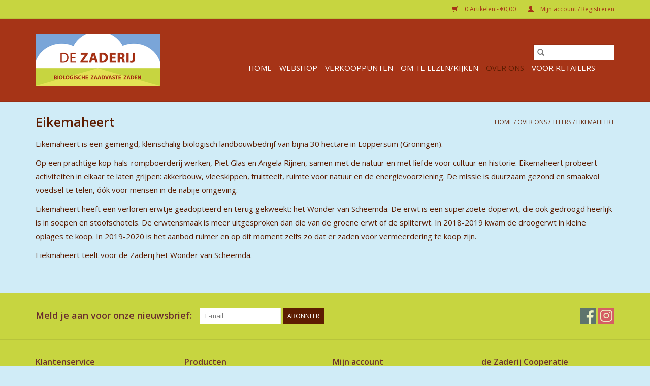

--- FILE ---
content_type: text/html;charset=utf-8
request_url: https://www.zaderij.nl/over-ons/telers/eikemaheert/
body_size: 5782
content:
<!DOCTYPE html>
<html lang="nl">
  <head>
    <meta charset="utf-8"/>
<!-- [START] 'blocks/head.rain' -->
<!--

  (c) 2008-2026 Lightspeed Netherlands B.V.
  http://www.lightspeedhq.com
  Generated: 22-01-2026 @ 02:33:05

-->
<link rel="canonical" href="https://www.zaderij.nl/over-ons/telers/eikemaheert/"/>
<link rel="alternate" href="https://www.zaderij.nl/index.rss" type="application/rss+xml" title="Nieuwe producten"/>
<meta name="robots" content="noodp,noydir"/>
<link href="www.zaderij.nl" rel="publisher"/>
<meta name="google-site-verification" content="jXS9DNCwMq1DoAtnF85EtjXKVbeFSwhmwS5JaCr9S7g"/>
<meta property="og:url" content="https://www.zaderij.nl/over-ons/telers/eikemaheert/?source=facebook"/>
<meta property="og:site_name" content="De Zaderij "/>
<meta property="og:title" content="Eikemaheert"/>
<meta property="og:description" content="De Zaderij BV is een samenwerkingsverband van biologische boeren en tuinders die zelf zaden selecteren en vermeerderen. Biologische zaadvaste zaden van groenten"/>
<!--[if lt IE 9]>
<script src="https://cdn.webshopapp.com/assets/html5shiv.js?2025-02-20"></script>
<![endif]-->
<!-- [END] 'blocks/head.rain' -->
    <title>Eikemaheert - De Zaderij </title>
    <meta name="description" content="De Zaderij BV is een samenwerkingsverband van biologische boeren en tuinders die zelf zaden selecteren en vermeerderen. Biologische zaadvaste zaden van groenten" />
    <meta name="keywords" content="Eikemaheert, biologische groenten zaden, biologische zaden, streekproducten, lokaal, professioneel, producten, bio, biologisch, eko, skal, onbespoten, verse, groenten, bloemen, kruiden, moestuin, zaadteelt, veredeling in boeren hand, streekproduct, r" />
    <meta http-equiv="X-UA-Compatible" content="IE=edge,chrome=1">
    <meta name="viewport" content="width=device-width, initial-scale=1.0">
    <meta name="apple-mobile-web-app-capable" content="yes">
    <meta name="apple-mobile-web-app-status-bar-style" content="black">

    <link rel="shortcut icon" href="https://cdn.webshopapp.com/shops/33643/themes/118433/v/1330875/assets/favicon.ico?20220901105141" type="image/x-icon" />
    <link href='//fonts.googleapis.com/css?family=Open%20Sans:400,300,600' rel='stylesheet' type='text/css'>
    <link href='//fonts.googleapis.com/css?family=Open%20Sans:400,300,600' rel='stylesheet' type='text/css'>
    <link rel="shortcut icon" href="https://cdn.webshopapp.com/shops/33643/themes/118433/v/1330875/assets/favicon.ico?20220901105141" type="image/x-icon" />
    <link rel="stylesheet" href="https://cdn.webshopapp.com/shops/33643/themes/118433/assets/bootstrap-min.css?2026010916592120200921091826" />
    <link rel="stylesheet" href="https://cdn.webshopapp.com/shops/33643/themes/118433/assets/style.css?2026010916592120200921091826" />
    <link rel="stylesheet" href="https://cdn.webshopapp.com/shops/33643/themes/118433/assets/settings.css?2026010916592120200921091826" />
    <link rel="stylesheet" href="https://cdn.webshopapp.com/assets/gui-2-0.css?2025-02-20" />
    <link rel="stylesheet" href="https://cdn.webshopapp.com/assets/gui-responsive-2-0.css?2025-02-20" />
    <link rel="stylesheet" href="https://cdn.webshopapp.com/shops/33643/themes/118433/assets/custom.css?2026010916592120200921091826" />
    
    <script src="https://cdn.webshopapp.com/assets/jquery-1-9-1.js?2025-02-20"></script>
    <script src="https://cdn.webshopapp.com/assets/jquery-ui-1-10-1.js?2025-02-20"></script>

    <script type="text/javascript" src="https://cdn.webshopapp.com/shops/33643/themes/118433/assets/global.js?2026010916592120200921091826"></script>
		<script type="text/javascript" src="https://cdn.webshopapp.com/shops/33643/themes/118433/assets/bootstrap-min.js?2026010916592120200921091826"></script>
    <script type="text/javascript" src="https://cdn.webshopapp.com/shops/33643/themes/118433/assets/jcarousel.js?2026010916592120200921091826"></script>
    <script type="text/javascript" src="https://cdn.webshopapp.com/assets/gui.js?2025-02-20"></script>
    <script type="text/javascript" src="https://cdn.webshopapp.com/assets/gui-responsive-2-0.js?2025-02-20"></script>

    <script type="text/javascript" src="https://cdn.webshopapp.com/shops/33643/themes/118433/assets/share42.js?2026010916592120200921091826"></script>

    <!--[if lt IE 9]>
    <link rel="stylesheet" href="https://cdn.webshopapp.com/shops/33643/themes/118433/assets/style-ie.css?2026010916592120200921091826" />
    <![endif]-->
    <link rel="stylesheet" media="print" href="https://cdn.webshopapp.com/shops/33643/themes/118433/assets/print-min.css?2026010916592120200921091826" />
  </head>
  <body>
    <header>
  <div class="topnav">
    <div class="container">
      
      <div class="right">
        <span role="region" aria-label="Winkelwagen">
          <a href="https://www.zaderij.nl/cart/" title="Winkelwagen" class="cart">
            <span class="glyphicon glyphicon-shopping-cart"></span>
            0 Artikelen - €0,00
          </a>
        </span>
        <span>
          <a href="https://www.zaderij.nl/account/" title="Mijn account" class="my-account">
            <span class="glyphicon glyphicon-user"></span>
                        	Mijn account / Registreren
                      </a>
        </span>
      </div>
    </div>
  </div>

  <div class="navigation container">
    <div class="align">
      <div class="burger">
        <button type="button" aria-label="Open menu">
          <img src="https://cdn.webshopapp.com/shops/33643/themes/118433/assets/hamburger.png?2026010916592120200921091826" width="32" height="32" alt="Menu">
        </button>
      </div>

              <div class="vertical logo">
          <a href="https://www.zaderij.nl/" title="De Zaderij Biologische zaadvaste zaden">
            <img src="https://cdn.webshopapp.com/shops/33643/themes/118433/v/1460989/assets/logo.png?20220901112507" alt="De Zaderij Biologische zaadvaste zaden" />
          </a>
        </div>
      
      <nav class="nonbounce desktop vertical">
        <form action="https://www.zaderij.nl/search/" method="get" id="formSearch" role="search">
          <input type="text" name="q" autocomplete="off" value="" aria-label="Zoeken" />
          <button type="submit" class="search-btn" title="Zoeken">
            <span class="glyphicon glyphicon-search"></span>
          </button>
        </form>
        <ul region="navigation" aria-label=Navigation menu>
          <li class="item home ">
            <a class="itemLink" href="https://www.zaderij.nl/">Home</a>
          </li>
          
                    	<li class="item sub">
              <a class="itemLink" href="https://www.zaderij.nl/webshop/" title="Webshop ">
                Webshop 
              </a>
                            	<span class="glyphicon glyphicon-play"></span>
                <ul class="subnav">
                                      <li class="subitem">
                      <a class="subitemLink" href="https://www.zaderij.nl/webshop/groentezaden/" title="Groentezaden">Groentezaden</a>
                                              <ul class="subnav">
                                                      <li class="subitem">
                              <a class="subitemLink" href="https://www.zaderij.nl/webshop/groentezaden/vruchtgewassen/" title="Vruchtgewassen">Vruchtgewassen</a>
                            </li>
                                                      <li class="subitem">
                              <a class="subitemLink" href="https://www.zaderij.nl/webshop/groentezaden/granen/" title="Granen">Granen</a>
                            </li>
                                                      <li class="subitem">
                              <a class="subitemLink" href="https://www.zaderij.nl/webshop/groentezaden/bladgewassen/" title="Bladgewassen">Bladgewassen</a>
                            </li>
                                                      <li class="subitem">
                              <a class="subitemLink" href="https://www.zaderij.nl/webshop/groentezaden/peulvruchten/" title="Peulvruchten">Peulvruchten</a>
                            </li>
                                                      <li class="subitem">
                              <a class="subitemLink" href="https://www.zaderij.nl/webshop/groentezaden/koolgewassen/" title="Koolgewassen">Koolgewassen</a>
                            </li>
                                                      <li class="subitem">
                              <a class="subitemLink" href="https://www.zaderij.nl/webshop/groentezaden/wortel-en-knolgewassen/" title="Wortel- en Knolgewassen">Wortel- en Knolgewassen</a>
                            </li>
                                                      <li class="subitem">
                              <a class="subitemLink" href="https://www.zaderij.nl/webshop/groentezaden/prei-en-ui/" title="Prei en Ui">Prei en Ui</a>
                            </li>
                                                  </ul>
                                          </li>
                	                    <li class="subitem">
                      <a class="subitemLink" href="https://www.zaderij.nl/webshop/kruiden/" title="Kruiden">Kruiden</a>
                                              <ul class="subnav">
                                                      <li class="subitem">
                              <a class="subitemLink" href="https://www.zaderij.nl/webshop/kruiden/wilde-venkel/" title="Wilde Venkel">Wilde Venkel</a>
                            </li>
                                                      <li class="subitem">
                              <a class="subitemLink" href="https://www.zaderij.nl/webshop/kruiden/daslook/" title="Daslook">Daslook</a>
                            </li>
                                                      <li class="subitem">
                              <a class="subitemLink" href="https://www.zaderij.nl/webshop/kruiden/basilicum/" title="Basilicum">Basilicum</a>
                            </li>
                                                      <li class="subitem">
                              <a class="subitemLink" href="https://www.zaderij.nl/webshop/kruiden/dille/" title="Dille">Dille</a>
                            </li>
                                                      <li class="subitem">
                              <a class="subitemLink" href="https://www.zaderij.nl/webshop/kruiden/zwartmoeskervel/" title="Zwartmoeskervel">Zwartmoeskervel</a>
                            </li>
                                                      <li class="subitem">
                              <a class="subitemLink" href="https://www.zaderij.nl/webshop/kruiden/koriander/" title="Koriander">Koriander</a>
                            </li>
                                                      <li class="subitem">
                              <a class="subitemLink" href="https://www.zaderij.nl/webshop/kruiden/peterselie/" title="Peterselie">Peterselie</a>
                            </li>
                                                      <li class="subitem">
                              <a class="subitemLink" href="https://www.zaderij.nl/webshop/kruiden/bieslook/" title="Bieslook">Bieslook</a>
                            </li>
                                                  </ul>
                                          </li>
                	                    <li class="subitem">
                      <a class="subitemLink" href="https://www.zaderij.nl/webshop/groenbemesters/" title="Groenbemesters">Groenbemesters</a>
                                          </li>
                	                    <li class="subitem">
                      <a class="subitemLink" href="https://www.zaderij.nl/webshop/voordeelpakketten-11377068/" title="Voordeelpakketten">Voordeelpakketten</a>
                                          </li>
                	                    <li class="subitem">
                      <a class="subitemLink" href="https://www.zaderij.nl/webshop/boeken-kalenders/" title="boeken/kalenders">boeken/kalenders</a>
                                          </li>
                	              	</ul>
                          </li>
                    	<li class="item">
              <a class="itemLink" href="https://www.zaderij.nl/verkooppunten/" title="verkooppunten">
                verkooppunten
              </a>
                          </li>
                    	<li class="item sub">
              <a class="itemLink" href="https://www.zaderij.nl/om-te-lezen-kijken/" title="Om te lezen/kijken">
                Om te lezen/kijken
              </a>
                            	<span class="glyphicon glyphicon-play"></span>
                <ul class="subnav">
                                      <li class="subitem">
                      <a class="subitemLink" href="https://www.zaderij.nl/om-te-lezen-kijken/catalogus-2026/" title="catalogus 2026">catalogus 2026</a>
                                          </li>
                	                    <li class="subitem">
                      <a class="subitemLink" href="https://www.zaderij.nl/om-te-lezen-kijken/artikel-in-seasons-augustus-2022/" title="Artikel in Seasons augustus 2022">Artikel in Seasons augustus 2022</a>
                                          </li>
                	                    <li class="subitem">
                      <a class="subitemLink" href="https://www.zaderij.nl/om-te-lezen-kijken/binnenste-buiten-over-zaadvaste-zaden/" title="Binnenste Buiten over zaadvaste zaden">Binnenste Buiten over zaadvaste zaden</a>
                                          </li>
                	                    <li class="subitem">
                      <a class="subitemLink" href="https://www.zaderij.nl/om-te-lezen-kijken/video-over-zaadschoning/" title="video over zaadschoning">video over zaadschoning</a>
                                          </li>
                	                    <li class="subitem">
                      <a class="subitemLink" href="https://www.zaderij.nl/om-te-lezen-kijken/de-telers-van-het-wonder-van-scheemda/" title="De telers van Het Wonder van Scheemda">De telers van Het Wonder van Scheemda</a>
                                          </li>
                	                    <li class="subitem">
                      <a class="subitemLink" href="https://www.zaderij.nl/om-te-lezen-kijken/onze-flyer/" title="Onze flyer">Onze flyer</a>
                                          </li>
                	                    <li class="subitem">
                      <a class="subitemLink" href="https://www.zaderij.nl/om-te-lezen-kijken/10-redenen-om-te-kiezen-voor-de-zaderij/" title="10 Redenen om te kiezen voor de Zaderij">10 Redenen om te kiezen voor de Zaderij</a>
                                          </li>
                	                    <li class="subitem">
                      <a class="subitemLink" href="https://www.zaderij.nl/om-te-lezen-kijken/het-belang-van-zaadvaste-rassen/" title="Het belang van Zaadvaste Rassen">Het belang van Zaadvaste Rassen</a>
                                          </li>
                	                    <li class="subitem">
                      <a class="subitemLink" href="https://www.zaderij.nl/om-te-lezen-kijken/zelf-zaad-telen/" title="Zelf zaad telen">Zelf zaad telen</a>
                                          </li>
                	                    <li class="subitem">
                      <a class="subitemLink" href="https://www.zaderij.nl/om-te-lezen-kijken/tuinbonen-en-tuinbonen/" title="Tuinbonen en tuinbonen">Tuinbonen en tuinbonen</a>
                                          </li>
                	                    <li class="subitem">
                      <a class="subitemLink" href="https://www.zaderij.nl/om-te-lezen-kijken/regionale-slarassen/" title="Regionale Slarassen">Regionale Slarassen</a>
                                          </li>
                	                    <li class="subitem">
                      <a class="subitemLink" href="https://www.zaderij.nl/om-te-lezen-kijken/heel-veel-erwten/" title="Heel veel erwten">Heel veel erwten</a>
                                          </li>
                	                    <li class="subitem">
                      <a class="subitemLink" href="https://www.zaderij.nl/om-te-lezen-kijken/interview-teler-van-de-zaderij-henk-van-berkel/" title="Interview Teler van de Zaderij - Henk van Berkel">Interview Teler van de Zaderij - Henk van Berkel</a>
                                          </li>
                	                    <li class="subitem">
                      <a class="subitemLink" href="https://www.zaderij.nl/om-te-lezen-kijken/interview-teler-van-de-zaderij-jan-bulthuis/" title="interview Teler van de Zaderij - Jan Bulthuis ">interview Teler van de Zaderij - Jan Bulthuis </a>
                                          </li>
                	              	</ul>
                          </li>
                    	<li class="item sub active">
              <a class="itemLink" href="https://www.zaderij.nl/over-ons/" title="Over ons">
                Over ons
              </a>
                            	<span class="glyphicon glyphicon-play"></span>
                <ul class="subnav">
                                      <li class="subitem">
                      <a class="subitemLink" href="https://www.zaderij.nl/over-ons/certificering/" title="Certificering">Certificering</a>
                                          </li>
                	                    <li class="subitem">
                      <a class="subitemLink" href="https://www.zaderij.nl/over-ons/telers/" title="Telers">Telers</a>
                                              <ul class="subnav">
                                                      <li class="subitem">
                              <a class="subitemLink" href="https://www.zaderij.nl/over-ons/telers/akkers-van-altena/" title="Akkers van Altena">Akkers van Altena</a>
                            </li>
                                                      <li class="subitem">
                              <a class="subitemLink" href="https://www.zaderij.nl/over-ons/telers/bioakker/" title="Bioakker">Bioakker</a>
                            </li>
                                                      <li class="subitem">
                              <a class="subitemLink" href="https://www.zaderij.nl/over-ons/telers/de-akelei/" title="De Akelei">De Akelei</a>
                            </li>
                                                      <li class="subitem">
                              <a class="subitemLink" href="https://www.zaderij.nl/over-ons/telers/de-bijenakker/" title="De BijenAkker">De BijenAkker</a>
                            </li>
                                                      <li class="subitem">
                              <a class="subitemLink" href="https://www.zaderij.nl/over-ons/telers/de-lepelaar/" title="De Lepelaar">De Lepelaar</a>
                            </li>
                                                      <li class="subitem">
                              <a class="subitemLink" href="https://www.zaderij.nl/over-ons/telers/de-naoberhoeve/" title="De Naoberhoeve">De Naoberhoeve</a>
                            </li>
                                                      <li class="subitem">
                              <a class="subitemLink" href="https://www.zaderij.nl/over-ons/telers/de-witte-raaf/" title="De Witte Raaf">De Witte Raaf</a>
                            </li>
                                                      <li class="subitem">
                              <a class="subitemLink" href="https://www.zaderij.nl/over-ons/telers/dorpsboerderrij-t-riep/" title="Dorpsboerderrij &#039;t Riep">Dorpsboerderrij &#039;t Riep</a>
                            </li>
                                                      <li class="subitem">
                              <a class="subitemLink" href="https://www.zaderij.nl/over-ons/telers/eikemaheert/" title="Eikemaheert">Eikemaheert</a>
                            </li>
                                                      <li class="subitem">
                              <a class="subitemLink" href="https://www.zaderij.nl/over-ons/telers/zonnegoed/" title="Zonnegoed">Zonnegoed</a>
                            </li>
                                                      <li class="subitem">
                              <a class="subitemLink" href="https://www.zaderij.nl/over-ons/telers/de-zonnehoeve/" title="de Zonnehoeve">de Zonnehoeve</a>
                            </li>
                                                      <li class="subitem">
                              <a class="subitemLink" href="https://www.zaderij.nl/over-ons/telers/zonneliefde/" title="Zonneliefde">Zonneliefde</a>
                            </li>
                                                      <li class="subitem">
                              <a class="subitemLink" href="https://www.zaderij.nl/over-ons/telers/horaholm/" title="Horaholm">Horaholm</a>
                            </li>
                                                      <li class="subitem">
                              <a class="subitemLink" href="https://www.zaderij.nl/over-ons/telers/jan-en-wilco-jansen/" title="Jan en Wilco Jansen">Jan en Wilco Jansen</a>
                            </li>
                                                      <li class="subitem">
                              <a class="subitemLink" href="https://www.zaderij.nl/over-ons/telers/tuinderij-de-overkant/" title="Tuinderij de Overkant">Tuinderij de Overkant</a>
                            </li>
                                                      <li class="subitem">
                              <a class="subitemLink" href="https://www.zaderij.nl/over-ons/telers/van-maldegem/" title="van Maldegem">van Maldegem</a>
                            </li>
                                                      <li class="subitem">
                              <a class="subitemLink" href="https://www.zaderij.nl/over-ons/telers/kwekerij-de-transitie/" title="Kwekerij De Transitie">Kwekerij De Transitie</a>
                            </li>
                                                      <li class="subitem">
                              <a class="subitemLink" href="https://www.zaderij.nl/over-ons/telers/biokwekerij-van-paassen/" title="Biokwekerij van Paassen">Biokwekerij van Paassen</a>
                            </li>
                                                      <li class="subitem">
                              <a class="subitemLink" href="https://www.zaderij.nl/over-ons/telers/akkerbouwbedrijf-zenhorst/" title="akkerbouwbedrijf Zenhorst">akkerbouwbedrijf Zenhorst</a>
                            </li>
                                                      <li class="subitem">
                              <a class="subitemLink" href="https://www.zaderij.nl/over-ons/telers/jan-bulthuis/" title="Jan Bulthuis">Jan Bulthuis</a>
                            </li>
                                                  </ul>
                                          </li>
                	                    <li class="subitem">
                      <a class="subitemLink" href="https://www.zaderij.nl/over-ons/vacatures/" title="vacatures">vacatures</a>
                                          </li>
                	              	</ul>
                          </li>
                    	<li class="item">
              <a class="itemLink" href="https://www.zaderij.nl/voor-retailers/" title="Voor retailers">
                Voor retailers
              </a>
                          </li>
          
          
          
          
                  </ul>

        <span class="glyphicon glyphicon-remove"></span>
      </nav>
    </div>
  </div>
</header>

    <div class="wrapper">
      <div class="container content" role="main">
                <div class="page-title row textpage">
  <div class="col-sm-6 col-md-6">
    <h1>Eikemaheert</h1>
  </div>
  <div class="col-sm-6 col-md-6 breadcrumbs text-right">
    <a href="https://www.zaderij.nl/" title="Home">Home</a>

        / <a href="https://www.zaderij.nl/over-ons/">Over ons</a>
        / <a href="https://www.zaderij.nl/over-ons/telers/">Telers</a>
        / <a href="https://www.zaderij.nl/over-ons/telers/eikemaheert/">Eikemaheert</a>
      </div>
    <div class="clearfix"></div>
  <div class="col-md-12">
    <p>Eikemaheert is een gemengd, kleinschalig biologisch landbouwbedrijf van bijna 30 hectare in Loppersum (Groningen).</p>
<p>Op een prachtige kop-hals-rompboerderij werken, Piet Glas en Angela Rijnen, samen met de natuur en met liefde voor cultuur en historie. Eikemaheert probeert activiteiten in elkaar te laten grijpen: akkerbouw, vleeskippen, fruitteelt, ruimte voor natuur en de energievoorziening. De missie is duurzaam gezond en smaakvol voedsel te telen, óók voor mensen in de nabije omgeving.</p>
<p>Eikemaheert heeft een verloren erwtje geadopteerd en terug gekweekt: het Wonder van Scheemda. De erwt is een superzoete doperwt, die ook gedroogd heerlijk is in soepen en stoofschotels. De erwtensmaak is meer uitgesproken dan die van de groene erwt of de spliterwt. In 2018-2019 kwam de droogerwt in kleine oplages te koop. In 2019-2020 is het aanbod ruimer en op dit moment zelfs zo dat er zaden voor vermeerdering te koop zijn.</p>
<p>Eiekmaheert teelt voor de Zaderij het Wonder van Scheemda.</p>
  </div>
  </div>
      </div>

      <footer>
  <hr class="full-width" />
  <div class="container">
    <div class="social row">
              <form id="formNewsletter" action="https://www.zaderij.nl/account/newsletter/" method="post" class="newsletter col-xs-12 col-sm-7 col-md-7">
          <label class="title" for="formNewsletterEmail">Meld je aan voor onze nieuwsbrief:</label>
          <input type="hidden" name="key" value="6c1838cc6332a604765b141d6fd3e6ee" />
          <input type="text" name="email" id="formNewsletterEmail" value="" placeholder="E-mail"/>
          <button
            type="submit"
            class="btn glyphicon glyphicon-send"
            title="Abonneer"
          >
            <span>Abonneer</span>
          </button>
        </form>
      
            	<div class="social-media col-xs-12 col-md-12  col-sm-5 col-md-5 text-right">
        	<div class="inline-block relative">
          	<a href="https://www.facebook.com/Zaadvast/" class="social-icon facebook" target="_blank" aria-label="Facebook De Zaderij "></a>          	          	          	          	          	          	<a href="https://www.instagram.com/de_zaderij/" class="social-icon instagram" target="_blank" aria-label="Instagram De Zaderij "></a>
          	        	</div>
      	</div>
          </div>

    <hr class="full-width" />

    <div class="links row">
      <div class="col-xs-12 col-sm-3 col-md-3" role="article" aria-label="Klantenservice links">
        <label class="footercollapse" for="_1">
          <strong>Klantenservice</strong>
          <span class="glyphicon glyphicon-chevron-down hidden-sm hidden-md hidden-lg"></span>
        </label>
        <input class="footercollapse_input hidden-md hidden-lg hidden-sm" id="_1" type="checkbox">
        <div class="list">
          <ul class="no-underline no-list-style">
                          <li>
                <a href="https://www.zaderij.nl/service/" title="Contact" >
                  Contact
                </a>
              </li>
                          <li>
                <a href="https://www.zaderij.nl/service/about/" title="Over ons" >
                  Over ons
                </a>
              </li>
                          <li>
                <a href="https://www.zaderij.nl/service/payment-methods/" title="Betaalmethoden" >
                  Betaalmethoden
                </a>
              </li>
                          <li>
                <a href="https://www.zaderij.nl/service/bezorginformatie/" title="Bezorginformatie" >
                  Bezorginformatie
                </a>
              </li>
                          <li>
                <a href="https://www.zaderij.nl/service/shipping-returns/" title="Retourneren" >
                  Retourneren
                </a>
              </li>
                          <li>
                <a href="https://www.zaderij.nl/service/general-terms-conditions/" title="Algemene voorwaarden" >
                  Algemene voorwaarden
                </a>
              </li>
                      </ul>
        </div>
      </div>

      <div class="col-xs-12 col-sm-3 col-md-3" role="article" aria-label="Producten links">
    		<label class="footercollapse" for="_2">
        	<strong>Producten</strong>
          <span class="glyphicon glyphicon-chevron-down hidden-sm hidden-md hidden-lg"></span>
        </label>
        <input class="footercollapse_input hidden-md hidden-lg hidden-sm" id="_2" type="checkbox">
        <div class="list">
          <ul>
            <li><a href="https://www.zaderij.nl/collection/" title="Alle producten">Alle producten</a></li>
                        <li><a href="https://www.zaderij.nl/collection/?sort=newest" title="Nieuwe producten">Nieuwe producten</a></li>
            <li><a href="https://www.zaderij.nl/collection/offers/" title="Aanbiedingen">Aanbiedingen</a></li>
                                    <li><a href="https://www.zaderij.nl/index.rss" title="RSS-feed">RSS-feed</a></li>
          </ul>
        </div>
      </div>

      <div class="col-xs-12 col-sm-3 col-md-3" role="article" aria-label="Mijn account links">
        <label class="footercollapse" for="_3">
        	<strong>
          	          		Mijn account
          	        	</strong>
          <span class="glyphicon glyphicon-chevron-down hidden-sm hidden-md hidden-lg"></span>
        </label>
        <input class="footercollapse_input hidden-md hidden-lg hidden-sm" id="_3" type="checkbox">

        <div class="list">
          <ul>
            
                        	            		<li><a href="https://www.zaderij.nl/account/" title="Registreren">Registreren</a></li>
            	                        	            		<li><a href="https://www.zaderij.nl/account/orders/" title="Mijn bestellingen">Mijn bestellingen</a></li>
            	                        	            		<li><a href="https://www.zaderij.nl/account/tickets/" title="Mijn tickets">Mijn tickets</a></li>
            	                        	            		<li><a href="https://www.zaderij.nl/account/wishlist/" title="Mijn verlanglijst">Mijn verlanglijst</a></li>
            	                        	                      </ul>
        </div>
      </div>

      <div class="col-xs-12 col-sm-3 col-md-3" role="article" aria-label="Company info">
      	<label class="footercollapse" for="_4">
      		<strong>
                        	de Zaderij Cooperatie
                      </strong>
          <span class="glyphicon glyphicon-chevron-down hidden-sm hidden-md hidden-lg"></span>
        </label>
        <input class="footercollapse_input hidden-md hidden-lg hidden-sm" id="_4" type="checkbox">

        <div class="list">
        	          	<span class="contact-description">Biologische zaadvaste zaden. Vrije zaden voor meer biodiversiteit en een gezondere aarde!</span>
                  	          	<div class="contact" role="group" aria-label="Phone number: 06-53862221">
            	<span class="glyphicon glyphicon-earphone"></span>
            	06-53862221
          	</div>
        	        	          	<div class="contact">
            	<span class="glyphicon glyphicon-envelope"></span>
            	<a href="/cdn-cgi/l/email-protection#b7ded9d1d8f7cdd6d3d2c5dedd99d9db" title="Email" aria-label="E-mail: info@zaderij.nl">
              	<span class="__cf_email__" data-cfemail="1d74737b725d677c79786f7477337371">[email&#160;protected]</span>
            	</a>
          	</div>
        	        </div>

                
                  <div class="hallmarks">
                          <a href="https://www.skal.nl/" title="Biologisch" target="_blank">
                                	<img src="https://static.webshopapp.com/shops/033643/files/171741725/skal-klein.jpg" alt="Biologisch" title="Biologisch" />
                              </a>
                          <a href="http://stichtingdemeter.nl/" title="Demeter" target="_blank">
                                	<img src="https://static.webshopapp.com/shops/033643/files/171741785/demeter-klein.png" alt="Demeter" title="Demeter" />
                              </a>
                      </div>
              </div>
    </div>
  	<hr class="full-width" />
  </div>

  <div class="copyright-payment">
    <div class="container">
      <div class="row">
        <div class="copyright col-md-6">
          © Copyright 2026 De Zaderij 
                    	- Powered by
          	          		<a href="https://www.lightspeedhq.nl/" title="Lightspeed" target="_blank" aria-label="Powered by Lightspeed">Lightspeed</a>
          		          	                  </div>
        <div class="payments col-md-6 text-right">
                      <a href="https://www.zaderij.nl/service/payment-methods/" title="iDEAL">
              <img src="https://cdn.webshopapp.com/assets/icon-payment-ideal.png?2025-02-20" alt="iDEAL" />
            </a>
                  </div>
      </div>
    </div>
  </div>
</footer>
    </div>
    <!-- [START] 'blocks/body.rain' -->
<script data-cfasync="false" src="/cdn-cgi/scripts/5c5dd728/cloudflare-static/email-decode.min.js"></script><script>
(function () {
  var s = document.createElement('script');
  s.type = 'text/javascript';
  s.async = true;
  s.src = 'https://www.zaderij.nl/services/stats/pageview.js';
  ( document.getElementsByTagName('head')[0] || document.getElementsByTagName('body')[0] ).appendChild(s);
})();
</script>
  
<!-- Global site tag (gtag.js) - Google Analytics -->
<script async src="https://www.googletagmanager.com/gtag/js?id=G-S6QP6FMYWE"></script>
<script>
    window.dataLayer = window.dataLayer || [];
    function gtag(){dataLayer.push(arguments);}

        gtag('consent', 'default', {"ad_storage":"denied","ad_user_data":"denied","ad_personalization":"denied","analytics_storage":"denied","region":["AT","BE","BG","CH","GB","HR","CY","CZ","DK","EE","FI","FR","DE","EL","HU","IE","IT","LV","LT","LU","MT","NL","PL","PT","RO","SK","SI","ES","SE","IS","LI","NO","CA-QC"]});
    
    gtag('js', new Date());
    gtag('config', 'G-S6QP6FMYWE', {
        'currency': 'EUR',
                'country': 'NL'
    });

    </script>
<!-- [END] 'blocks/body.rain' -->
      </body>
</html>


--- FILE ---
content_type: text/css; charset=UTF-8
request_url: https://cdn.webshopapp.com/shops/33643/themes/118433/assets/settings.css?2026010916592120200921091826
body_size: 1206
content:
/* General
================================================== */
body {
  font-family: "Open Sans", Helvetica, sans-serif;
  background: #d0ecf7 url( background_image.png ) no-repeat scroll top center;
}
h1, h2, h3, h4, h5, h6, .gui-page-title {
  font-family: "Open Sans", Helvetica, sans-serif;
}

/* Colors
================================================== */
/* Highlight color */
a, 
a:visited,
a:hover, 
a:focus,
nav.desktop .item.active .itemLink,
nav .glyphicon-remove,
.sidebar .item .itemLink.active, 
.sidebar .item .itemLink.active:hover,
.sidebar .item .subitemLink.active, 
.sidebar .item .subitemLink.active:hover,
footer .social-media .symbol:hover,
.products .product .image-wrap .cart,
.sidebar .item .active, 
.sidebar .item .active:hover,
.slider-prev:hover span, .slider-next:hover span,
.hightlight-color {
  color: #5d1d01;
}

.hightlight-color {
  color: #5d1d01 !important;
}

/* Highlight border-color */
input[type="text"]:focus,
input[type="password"]:focus,
input[type="email"]:focus,
textarea:focus,
.products .product .image-wrap .cart,
.slider-pagination button,
.border-highlight-color {
  border-color: #5d1d01;
}

.slider-pagination button:focus,
.slider-pagination button.active:focus {
 	background-color: #371100;
}

/* Highlight background-color */
a.btn,
button,
button.btn,
input[type="submit"],
input[type="reset"],
input[type="button"],
.navigation .burger.open li,
.slider-pagination button.active,
.background-highlight-color {
  background-color: #5d1d01;
}

/* Button color */
a.btn, 
a.btn span,
button.btn,
button.btn span {
  color: #ffffff;
}

/* Footer background color */
.background-footer-color {
  background-color: #c7d540;
}

/* Body background-color
================================================== */
body,
.slider-pagination button {
  background-color:#d0ecf7;
}
/* Lightgrey background-color */
.products .product .info,
#collection-filter-price .ui-slider-handle {
  background-color: #d3edf7;
}
.slider img,
.products .product .image-wrap img, 
.categories .category img, 
.zoombox .images a img, .zoombox .thumbs a img {
  background-color: #c9e4ef;
}

/* Lightborder */
.sort,
.sidebar .item,
.pager ul li a,
.product-info .product-option,
.product-info .product-price,
.product-tabs,
.tabs ul li a,
.product-actions,
hr,
input[type="text"],
input[type="password"],
input[type="email"],
textarea,
select,
.headline .slider,
.brands .slider li,
.hallmarks .slider li,
.categories .category,
.products .product .image-wrap img,
.products .product .info,
#collection-filter-price,
#collection-filter-price .ui-slider-range,
#collection-filter-price .ui-slider-handle,
.pager ul,
.zoombox .images,
.zoombox .thumbs a,
.product-info .product-price .cart .change,
.tabsPages .page.reviews .review {
  border-color: #bfd9e3;
}

/* Body color
================================================== */
/* general color */
body,
.products .product .info .title,
.product-info .product-price .cart .change button {
  color: #5d1d01;
}

/* lighter color */
small,
.breadcrumbs, .breadcrumbs a,
.products .product .info .old-price,
.sidebar,
.sidebar .item .itemLink, 
.sidebar .item .subitemLink,
.pager,
.pager ul li a,
.product-info .product-price .old-price,
.product-actions .tags-actions,
.product-actions .tags-actions .actions a,
.tabs ul li a,
.modes a,
label,
legend,
label span,
.tabsPages .page.reviews .bottom,
.product-actions .tags-actions {
  color: #692f15;
}

/* darker color */
.breadcrumbs a:hover,
.sidebar .item .itemLink:hover, .sidebar .item .subitemLink:hover,
.pager ul li a:hover,
.product-actions .tags-actions .actions a:hover,
.product-info .product-price .cart .change button:hover {
  color: #551a00;
}

/* Element color
================================================== */
/* header */
header,
header a,
nav.desktop ul a, nav.desktop ul a:visited,
nav.desktop .item .itemLink,
nav.desktop .subnav .subitem .subitemLink:hover {
  color: #ffffff;
}
.navigation .burger button {
  background-color: #a63417;
}
header,
.navigation {
    background-color: #a63417;
}
header,
header input[type="text"],
nav.desktop .subnav .subitem,
nav.desktop .item.hover .itemLink,
nav.desktop .subnav {
  border-color: #982f15;
}

/* blog header fix 02/03/17 */
.gui-blog-article header { background: none; }

nav.desktop .item.sub.hover .itemLink,
nav.desktop .item.hover .itemLink,
nav.desktop .subnav .subitem {
  background-color: #ac4227;
}
nav.desktop .subnav .subitem .subitemLink:hover {
  background-color: #a13216;
}  

/* Topbar */
.topnav {
  background-color: #c7d540;
}
.topnav, 
.topnav a {
  color: #a63417;
}
.topnav {
  border-color: #b9c63b;
}

/* footer */
footer,
.slider-prev,
.slider-next,
.categories .category span,
.products .product .image-wrap .new {
  background-color: #c7d540;
}
.categories .category span.title {
  box-shadow: -4px 0 0 0 #c7d540, 4px 0 0 0 #c7d540;
}
.categories .category span,
nav .glyphicon-play,
.products .product .image-wrap .description,
footer,
footer a, 
footer .links a,
footer label,
.slider-prev span,
.slider-next span,
.copyright-payment .copyright,
.copyright-payment .copyright a,
.products .product .image-wrap .new {
  color:#6a2f2f;
}

/* copyright */
.copyright-payment {
  background-color: #b9c63b;
}

/* element color */ 
.product-info .product-price .cart .change, 
#collection-filter-price .ui-slider-range,
.pager ul li.active a {
  background-color: #6a2f2f;
}

@media (max-width: 767px) {
  nav .item .itemLink, 
  nav .subitem .subitemLink,
  #formSearch,
  header input[type="text"] {
    color:#6a2f2f;
    border-color: #b7c33a;
  }
  nav,
  nav .item.view-subnav {
    background-color: #c7d540;
    }
    
  .gui-blog-nav {
    background-color: #d0ecf7;
  }
  .wrapper {
    background-color:#d0ecf7; 
  } 
  .navigation .logo, .navigation .burger {
    background-color: #a63417;
    border-color: #982f15; 
  }
  
}

--- FILE ---
content_type: text/css; charset=UTF-8
request_url: https://cdn.webshopapp.com/shops/33643/themes/118433/assets/custom.css?2026010916592120200921091826
body_size: 606
content:
/* 20240805183942 - v2 */
.gui,
.gui-block-linklist li a {
  color: #6a2f2f;
}

.gui-page-title,
.gui a.gui-bold,
.gui-block-subtitle,
.gui-table thead tr th,
.gui ul.gui-products li .gui-products-title a,
.gui-form label,
.gui-block-title.gui-dark strong,
.gui-block-title.gui-dark strong a,
.gui-content-subtitle {
  color: #6a2f2f;
}

.gui-block-inner strong {
  color: #848484;
}

.gui a {
  color: #6a2f2f;
}

.gui-input.gui-focus,
.gui-text.gui-focus,
.gui-select.gui-focus {
  border-color: #6a2f2f;
  box-shadow: 0 0 2px #6a2f2f;
}

.gui-select.gui-focus .gui-handle {
  border-color: #6a2f2f;
}

.gui-block,
.gui-block-title,
.gui-buttons.gui-border,
.gui-block-inner,
.gui-image {
  border-color: #58b30f;
}

.gui-block-title {
  color: #333333;
  background-color: #58b30f;
}

.gui-content-title {
  color: #333333;
}

.gui-form .gui-field .gui-description span {
  color: #6a2f2f;
}

.gui-block-inner {
  background-color: #54ab0e;
}

.gui-block-option {
  border-color: #e5f3db;
  background-color: #f6fbf3;
}

.gui-block-option-block {
  border-color: #e5f3db;
}

.gui-block-title strong {
  color: #333333;
}

.gui-line,
.gui-cart-sum .gui-line {
  background-color: #b3dc93;
}

.gui ul.gui-products li {
  border-color: #cce8b7;
}

.gui-block-subcontent,
.gui-content-subtitle {
  border-color: #cce8b7;
}

.gui-faq,
.gui-login,
.gui-password,
.gui-register,
.gui-review,
.gui-sitemap,
.gui-block-linklist li,
.gui-table {
  border-color: #cce8b7;
}

.gui-block-content .gui-table {
  border-color: #e5f3db;
}

.gui-table thead tr th {
  border-color: #b3dc93;
  background-color: #f6fbf3;
}

.gui-table tbody tr td {
  border-color: #e5f3db;
}

.gui a.gui-button-large,
.gui a.gui-button-small {
  border-color: #58b30f;
  color: #ffffff;
  background-color: #851e02;
}

.gui a.gui-button-large.gui-button-action,
.gui a.gui-button-small.gui-button-action {
  border-color: #0a0a0a;
  color: #ffffff;
  background-color: #851e02;
}

.gui a.gui-button-large:active,
.gui a.gui-button-small:active {
  background-color: #6a1801;
  border-color: #468f0c;
}

.gui a.gui-button-large.gui-button-action:active,
.gui a.gui-button-small.gui-button-action:active {
  background-color: #6a1801;
  border-color: #080808;
}

.gui-input,
.gui-text,
.gui-select,
.gui-number {
  border-color: #050505;
  background-color: #ffffff;
}

.gui-select .gui-handle,
.gui-number .gui-handle {
  border-color: #050505;
}

.gui-number .gui-handle a {
  background-color: #ffffff;
}

.gui-input input,
.gui-number input,
.gui-text textarea,
.gui-select .gui-value {
  color: #050505;
}

.gui-progressbar {
  background-color: #6a2f2f;
}

/* custom */
body {
  font-size:15px;}
.gui-block-content {
 background-color: #FFF!important; 
}

.gui-table {
 background-color: #FFF!important; 
}

/*Sander Breggeman Lightspeed 20180606*/
.navigation.container nav ul{
	margin-right: 33px;}

nav.desktop .item .itemLink{
	border: none;}

nav ul li a:hover{
	color: #f78e0e !important;}

ul li ul li{
	background: #5EBEDF !important;}

ul li ul li a:hover{
	background: #CAE9F6 !important;}
/*Sander Breggeman Lightspeed END*/



--- FILE ---
content_type: text/javascript;charset=utf-8
request_url: https://www.zaderij.nl/services/stats/pageview.js
body_size: -411
content:
// SEOshop 22-01-2026 02:33:07